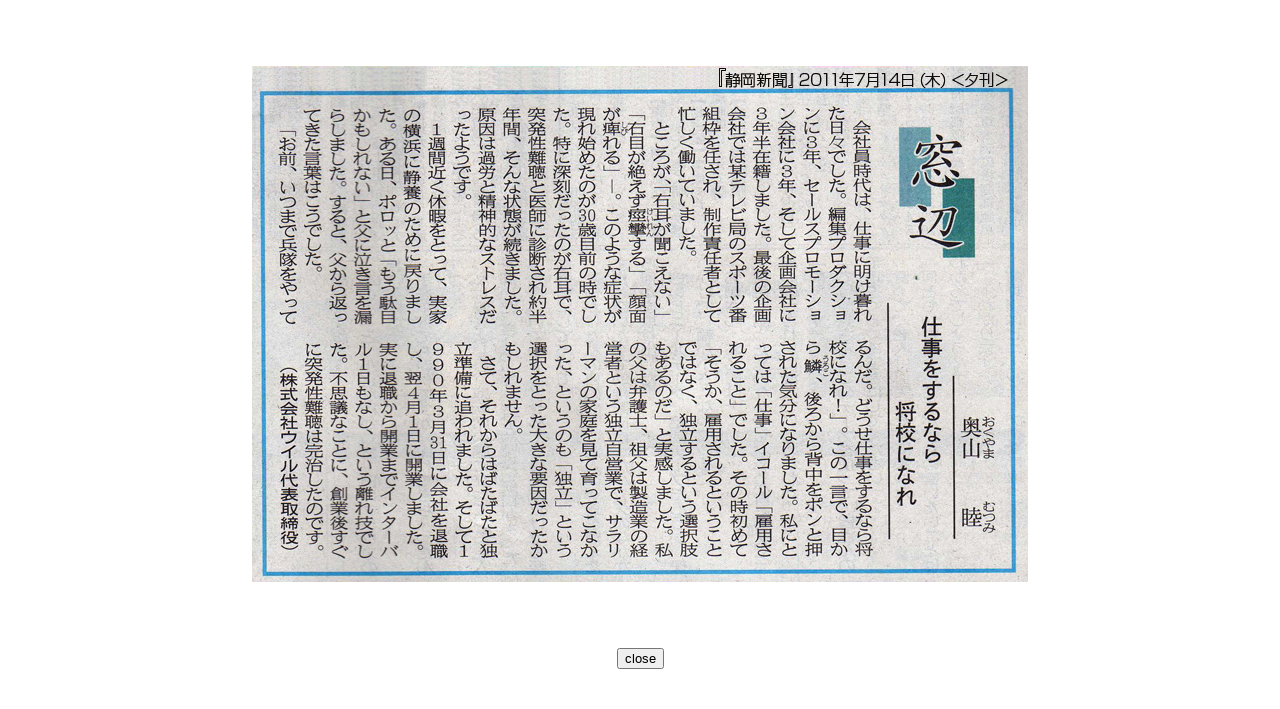

--- FILE ---
content_type: text/html
request_url: https://www.officewill.co.jp/media/shizuoka110714.html
body_size: 631
content:
<!DOCTYPE html PUBLIC "-//W3C//DTD XHTML 1.0 Transitional//EN" "http://www.w3.org/TR/xhtml1/DTD/xhtml1-transitional.dtd">
<html xmlns="http://www.w3.org/1999/xhtml">
<head>
<meta http-equiv="Content-Type" content="text/html; charset=Shift_JIS" />
<title>静岡新聞「窓辺」</title>
</head>

<body>
<p align="center"><img src="../images/media/s_madobe0714.jpg" alt="静岡新聞" width="776" height="516" hspace="50" vspace="50" /></p>
<p align="center">
</p><form>
  <div align="center">
    <input name="button" type=button onclick='window.close()' value='close' />
  </div>
</form>
<div align="center">
  <p></p>
</div>
</body>
</html>
